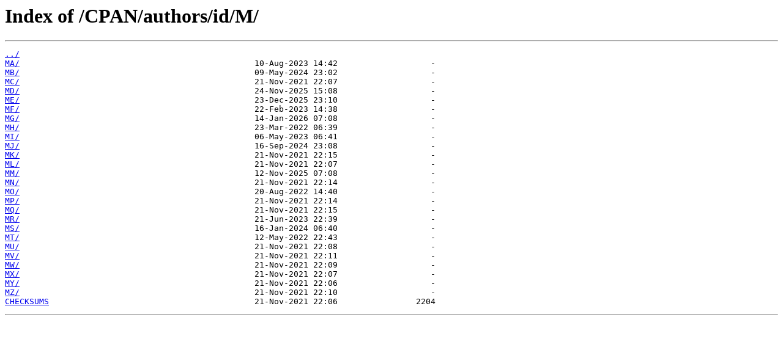

--- FILE ---
content_type: text/html
request_url: https://mirror.team-cymru.org/CPAN/authors/id/M/
body_size: 3105
content:
<html>
<head><title>Index of /CPAN/authors/id/M/</title></head>
<body>
<h1>Index of /CPAN/authors/id/M/</h1><hr><pre><a href="../">../</a>
<a href="MA/">MA/</a>                                                10-Aug-2023 14:42                   -
<a href="MB/">MB/</a>                                                09-May-2024 23:02                   -
<a href="MC/">MC/</a>                                                21-Nov-2021 22:07                   -
<a href="MD/">MD/</a>                                                24-Nov-2025 15:08                   -
<a href="ME/">ME/</a>                                                23-Dec-2025 23:10                   -
<a href="MF/">MF/</a>                                                22-Feb-2023 14:38                   -
<a href="MG/">MG/</a>                                                14-Jan-2026 07:08                   -
<a href="MH/">MH/</a>                                                23-Mar-2022 06:39                   -
<a href="MI/">MI/</a>                                                06-May-2023 06:41                   -
<a href="MJ/">MJ/</a>                                                16-Sep-2024 23:08                   -
<a href="MK/">MK/</a>                                                21-Nov-2021 22:15                   -
<a href="ML/">ML/</a>                                                21-Nov-2021 22:07                   -
<a href="MM/">MM/</a>                                                12-Nov-2025 07:08                   -
<a href="MN/">MN/</a>                                                21-Nov-2021 22:14                   -
<a href="MO/">MO/</a>                                                20-Aug-2022 14:40                   -
<a href="MP/">MP/</a>                                                21-Nov-2021 22:14                   -
<a href="MQ/">MQ/</a>                                                21-Nov-2021 22:15                   -
<a href="MR/">MR/</a>                                                21-Jun-2023 22:39                   -
<a href="MS/">MS/</a>                                                16-Jan-2024 06:40                   -
<a href="MT/">MT/</a>                                                12-May-2022 22:43                   -
<a href="MU/">MU/</a>                                                21-Nov-2021 22:08                   -
<a href="MV/">MV/</a>                                                21-Nov-2021 22:11                   -
<a href="MW/">MW/</a>                                                21-Nov-2021 22:09                   -
<a href="MX/">MX/</a>                                                21-Nov-2021 22:07                   -
<a href="MY/">MY/</a>                                                21-Nov-2021 22:06                   -
<a href="MZ/">MZ/</a>                                                21-Nov-2021 22:10                   -
<a href="CHECKSUMS">CHECKSUMS</a>                                          21-Nov-2021 22:06                2204
</pre><hr></body>
</html>
